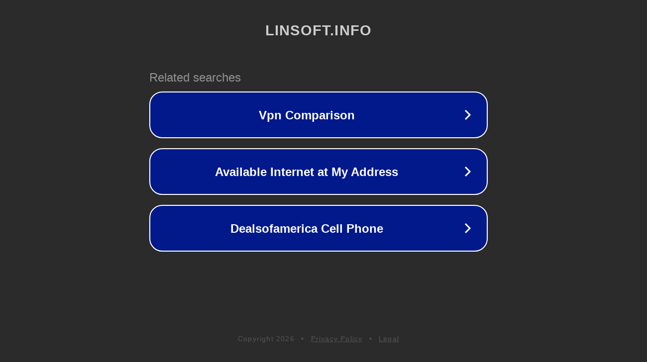

--- FILE ---
content_type: text/html; charset=utf-8
request_url: http://linsoft.info/user/login?destination=node%2F3300%23comment-form
body_size: 1162
content:
<!doctype html>
<html data-adblockkey="MFwwDQYJKoZIhvcNAQEBBQADSwAwSAJBANDrp2lz7AOmADaN8tA50LsWcjLFyQFcb/P2Txc58oYOeILb3vBw7J6f4pamkAQVSQuqYsKx3YzdUHCvbVZvFUsCAwEAAQ==_JAkleN32BlRbcDqGTXZI9ryMTliIvHWNIJDyJ4CD7W8EQ4xkMs677c3vzGo6Liq573zpFZYae5ITUD/GDCsK+A==" lang="en" style="background: #2B2B2B;">
<head>
    <meta charset="utf-8">
    <meta name="viewport" content="width=device-width, initial-scale=1">
    <link rel="icon" href="[data-uri]">
    <link rel="preconnect" href="https://www.google.com" crossorigin>
</head>
<body>
<div id="target" style="opacity: 0"></div>
<script>window.park = "[base64]";</script>
<script src="/bkdZcfrOo.js"></script>
</body>
</html>
